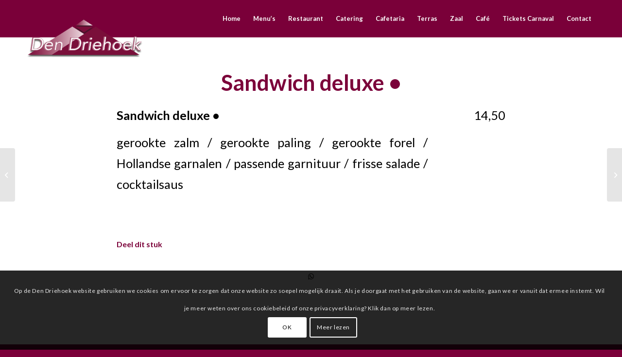

--- FILE ---
content_type: text/html; charset=UTF-8
request_url: https://www.dendriehoek.nl/menu-item/sandwich-deluxe/
body_size: 12288
content:
<!DOCTYPE html>
<html lang="nl-NL" class="html_stretched responsive av-preloader-disabled av-default-lightbox  html_header_top html_logo_left html_main_nav_header html_menu_right html_custom html_header_sticky html_header_shrinking_disabled html_mobile_menu_phone html_header_searchicon_disabled html_content_align_center html_header_unstick_top_disabled html_header_stretch_disabled html_av-overlay-side html_av-overlay-side-classic html_av-submenu-noclone html_entry_id_822 av-cookies-consent-show-message-bar av-cookies-cookie-consent-enabled av-cookies-can-opt-out av-cookies-user-silent-accept avia-cookie-check-browser-settings av-no-preview html_text_menu_active ">
<head>
<meta charset="UTF-8" />


<!-- mobile setting -->
<meta name="viewport" content="width=device-width, initial-scale=1">

<!-- Scripts/CSS and wp_head hook -->

	<style>
		.wpcf7-submit{
			display:none;
		}
		.recaptcha-btn{
			display:block;
		}
		.grecaptcha-badge {display: none;} 
	</style>
	<script type="text/javascript">
		var contactform = [];
		var checkIfCalled = true;
		var renderGoogleInvisibleRecaptchaFront = function() {
			// prevent form submit from enter key
			jQuery("input[name=_wpcf7]").attr("class","formid");
				jQuery('.wpcf7-form').on('keyup keypress', "input", function(e) {
				  var keyCode = e.keyCode || e.which;
				  if (keyCode === 13) {
					e.preventDefault();
					return false;
				  }
				});

			jQuery('.wpcf7-submit').each(function(index){

				var checkexclude = 0;
				var form = jQuery(this).closest('.wpcf7-form');
				var value = jQuery(form).find(".formid").val();
				// check form exclude from invisible recaptcha
								if(checkexclude == 0){
					// Hide the form orig submit button
					form.find('.wpcf7-submit').hide();

					// Fetch class and value of orig submit button
					btnClasses = form.find('.wpcf7-submit').attr('class');
					btnValue = form.find('.wpcf7-submit').attr('value');

					// Add custom button and recaptcha holder

					form.find('.wpcf7-submit').after('<input type="button" id="wpcf-custom-btn-'+index+'" class="'+btnClasses+'  recaptcha-btn recaptcha-btn-type-css" value="'+btnValue+'" title="'+btnValue+'" >');
					form.append('<div class="recaptcha-holder" id="recaptcha-holder-'+index+'"></div>');
					// Recaptcha rendenr from here
					var holderId = grecaptcha.render('recaptcha-holder-'+index,{
								'sitekey':'6LeDZZIUAAAAAExwczZOW1rRiQ2SDVH3npS0_4Hv',
								'size': 'invisible',
								'badge' : 'inline', // possible values: bottomright, bottomleft, inline
								'callback' : function (recaptchaToken) {
									//console.log(recaptchaToken);
									var response=jQuery('#recaptcha-holder-'+index).find('.g-recaptcha-response').val();
									//console.log(response);
									//Remove old response and store new respone
									jQuery('#recaptcha-holder-'+index).parent().find(".respose_post").remove();
									jQuery('#recaptcha-holder-'+index).after('<input type="hidden" name="g-recaptcha-response"  value="'+response+'" class="respose_post">')
									grecaptcha.reset(holderId);

									if(typeof customCF7Validator !== 'undefined'){
										if(!customCF7Validator(form)){
											return;
										}
									}
									// Call default Validator function
									else if(contactFormDefaultValidator(form)){
										return;
									}
									else{
										// hide the custom button and show orig submit button again and submit the form
										jQuery('#wpcf-custom-btn-'+index).hide();
										form.find('input[type=submit]').show();
										form.find("input[type=submit]").click();
										form.find('input[type=submit]').hide();
										jQuery('#wpcf-custom-btn-'+index).attr('style','');
									}
								}
						},false);

					// action call when click on custom button
					jQuery('#wpcf-custom-btn-'+index).click(function(event){
						event.preventDefault();
						// Call custom validator function
						if(typeof customCF7Validator == 'function'){
							if(!customCF7Validator(form)){
								return false;
							}
						}
						// Call default Validator function
						else if(contactFormDefaultValidator(form)){
							return false;
						}
						else if(grecaptcha.getResponse(holderId) != ''){
							grecaptcha.reset(holderId);
						}
						else{
							// execute the recaptcha challenge
							grecaptcha.execute(holderId);
						}
					});
				}
			});
		}
	</script><script  src="https://www.google.com/recaptcha/api.js?onload=renderGoogleInvisibleRecaptchaFront&render=explicit" async defer></script><meta name='robots' content='index, follow, max-image-preview:large, max-snippet:-1, max-video-preview:-1' />

				<script type='text/javascript'>

				function avia_cookie_check_sessionStorage()
				{
					//	FF throws error when all cookies blocked !!
					var sessionBlocked = false;
					try
					{
						var test = sessionStorage.getItem( 'aviaCookieRefused' ) != null;
					}
					catch(e)
					{
						sessionBlocked = true;
					}
					
					var aviaCookieRefused = ! sessionBlocked ? sessionStorage.getItem( 'aviaCookieRefused' ) : null;
					
					var html = document.getElementsByTagName('html')[0];

					/**
					 * Set a class to avoid calls to sessionStorage
					 */
					if( sessionBlocked || aviaCookieRefused )
					{
						if( html.className.indexOf('av-cookies-session-refused') < 0 )
						{
							html.className += ' av-cookies-session-refused';
						}
					}
					
					if( sessionBlocked || aviaCookieRefused || document.cookie.match(/aviaCookieConsent/) )
					{
						if( html.className.indexOf('av-cookies-user-silent-accept') >= 0 )
						{
							 html.className = html.className.replace(/\bav-cookies-user-silent-accept\b/g, '');
						}
					}
				}

				avia_cookie_check_sessionStorage();

			</script>
			
	<!-- This site is optimized with the Yoast SEO plugin v20.10 - https://yoast.com/wordpress/plugins/seo/ -->
	<title>Sandwich deluxe • - Den Driehoek</title>
	<link rel="canonical" href="https://www.dendriehoek.nl/menu-item/sandwich-deluxe/" />
	<meta property="og:locale" content="nl_NL" />
	<meta property="og:type" content="article" />
	<meta property="og:title" content="Sandwich deluxe • - Den Driehoek" />
	<meta property="og:description" content="gerookte zalm / gerookte paling / gerookte forel / Hollandse garnalen / passende garnituur / frisse salade / cocktailsaus" />
	<meta property="og:url" content="https://www.dendriehoek.nl/menu-item/sandwich-deluxe/" />
	<meta property="og:site_name" content="Den Driehoek" />
	<meta property="article:modified_time" content="2024-02-14T11:21:58+00:00" />
	<meta name="twitter:card" content="summary_large_image" />
	<meta name="twitter:label1" content="Geschatte leestijd" />
	<meta name="twitter:data1" content="1 minuut" />
	<script type="application/ld+json" class="yoast-schema-graph">{"@context":"https://schema.org","@graph":[{"@type":"WebPage","@id":"https://www.dendriehoek.nl/menu-item/sandwich-deluxe/","url":"https://www.dendriehoek.nl/menu-item/sandwich-deluxe/","name":"Sandwich deluxe • - Den Driehoek","isPartOf":{"@id":"https://www.dendriehoek.nl/#website"},"datePublished":"2018-11-27T11:41:48+00:00","dateModified":"2024-02-14T11:21:58+00:00","breadcrumb":{"@id":"https://www.dendriehoek.nl/menu-item/sandwich-deluxe/#breadcrumb"},"inLanguage":"nl-NL","potentialAction":[{"@type":"ReadAction","target":["https://www.dendriehoek.nl/menu-item/sandwich-deluxe/"]}]},{"@type":"BreadcrumbList","@id":"https://www.dendriehoek.nl/menu-item/sandwich-deluxe/#breadcrumb","itemListElement":[{"@type":"ListItem","position":1,"name":"Home","item":"https://www.dendriehoek.nl/"},{"@type":"ListItem","position":2,"name":"Sandwich deluxe •"}]},{"@type":"WebSite","@id":"https://www.dendriehoek.nl/#website","url":"https://www.dendriehoek.nl/","name":"Den Driehoek","description":"Restaurant, Zaal en Cafetaria in Vinkel","potentialAction":[{"@type":"SearchAction","target":{"@type":"EntryPoint","urlTemplate":"https://www.dendriehoek.nl/?s={search_term_string}"},"query-input":"required name=search_term_string"}],"inLanguage":"nl-NL"}]}</script>
	<!-- / Yoast SEO plugin. -->


<link rel="alternate" type="application/rss+xml" title="Den Driehoek &raquo; feed" href="https://www.dendriehoek.nl/feed/" />

<!-- google webfont font replacement -->

			<script type='text/javascript'>

				(function() {
					
					/*	check if webfonts are disabled by user setting via cookie - or user must opt in.	*/
					var html = document.getElementsByTagName('html')[0];
					var cookie_check = html.className.indexOf('av-cookies-needs-opt-in') >= 0 || html.className.indexOf('av-cookies-can-opt-out') >= 0;
					var allow_continue = true;
					var silent_accept_cookie = html.className.indexOf('av-cookies-user-silent-accept') >= 0;

					if( cookie_check && ! silent_accept_cookie )
					{
						if( ! document.cookie.match(/aviaCookieConsent/) || html.className.indexOf('av-cookies-session-refused') >= 0 )
						{
							allow_continue = false;
						}
						else
						{
							if( ! document.cookie.match(/aviaPrivacyRefuseCookiesHideBar/) )
							{
								allow_continue = false;
							}
							else if( ! document.cookie.match(/aviaPrivacyEssentialCookiesEnabled/) )
							{
								allow_continue = false;
							}
							else if( document.cookie.match(/aviaPrivacyGoogleWebfontsDisabled/) )
							{
								allow_continue = false;
							}
						}
					}
					
					if( allow_continue )
					{
						var f = document.createElement('link');
					
						f.type 	= 'text/css';
						f.rel 	= 'stylesheet';
						f.href 	= '//fonts.googleapis.com/css?family=Lato:300,400,700';
						f.id 	= 'avia-google-webfont';

						document.getElementsByTagName('head')[0].appendChild(f);
					}
				})();
			
			</script>
			<link rel='stylesheet' id='contact-form-7-css' href='https://www.dendriehoek.nl/wp-content/plugins/contact-form-7/includes/css/styles.css?ver=5.7.7' type='text/css' media='all' />
<link rel='stylesheet' id='avia-merged-styles-css' href='https://www.dendriehoek.nl/wp-content/uploads/dynamic_avia/avia-merged-styles-dc0d941ac1ee8b4dc2613f16330c636d---6239cae3bf221.css' type='text/css' media='all' />
<script type='text/javascript' src='https://www.dendriehoek.nl/wp-includes/js/jquery/jquery.min.js?ver=3.6.4' id='jquery-core-js'></script>
<script type='text/javascript' src='https://www.dendriehoek.nl/wp-includes/js/jquery/jquery-migrate.min.js?ver=3.4.0' id='jquery-migrate-js'></script>
<script type='text/javascript' src='https://www.dendriehoek.nl/wp-content/plugins/cf7-invisible-recaptcha/js/cf7_invisible_recaptcha.js?ver=1.2.3' id='cf7_invisible_recaptcha_functions-js'></script>
<link rel="https://api.w.org/" href="https://www.dendriehoek.nl/wp-json/" /><link rel="alternate" type="application/json" href="https://www.dendriehoek.nl/wp-json/wp/v2/fdm-menu-item/822" /><link rel="EditURI" type="application/rsd+xml" title="RSD" href="https://www.dendriehoek.nl/xmlrpc.php?rsd" />
<link rel="wlwmanifest" type="application/wlwmanifest+xml" href="https://www.dendriehoek.nl/wp-includes/wlwmanifest.xml" />
<meta name="generator" content="WordPress 6.2.8" />
<link rel='shortlink' href='https://www.dendriehoek.nl/?p=822' />
<link rel="alternate" type="application/json+oembed" href="https://www.dendriehoek.nl/wp-json/oembed/1.0/embed?url=https%3A%2F%2Fwww.dendriehoek.nl%2Fmenu-item%2Fsandwich-deluxe%2F" />
<link rel="alternate" type="text/xml+oembed" href="https://www.dendriehoek.nl/wp-json/oembed/1.0/embed?url=https%3A%2F%2Fwww.dendriehoek.nl%2Fmenu-item%2Fsandwich-deluxe%2F&#038;format=xml" />
	    	<script type="text/javascript">
	    	    var ajaxurl = 'https://www.dendriehoek.nl/wp-admin/admin-ajax.php';
	    	</script>
		<link rel="profile" href="http://gmpg.org/xfn/11" />
<link rel="alternate" type="application/rss+xml" title="Den Driehoek RSS2 Feed" href="https://www.dendriehoek.nl/feed/" />
<link rel="pingback" href="https://www.dendriehoek.nl/xmlrpc.php" />

<style type='text/css' media='screen'>
 #top #header_main > .container, #top #header_main > .container .main_menu  .av-main-nav > li > a, #top #header_main #menu-item-shop .cart_dropdown_link{ height:75px; line-height: 75px; }
 .html_top_nav_header .av-logo-container{ height:75px;  }
 .html_header_top.html_header_sticky #top #wrap_all #main{ padding-top:75px; } 
</style>
<!--[if lt IE 9]><script src="https://www.dendriehoek.nl/wp-content/themes/enfold/js/html5shiv.js"></script><![endif]-->
<link rel="icon" href="https://www.dendriehoek.nl/wp-content/uploads/2018/11/Tekengebied-1.png" type="image/png">

<!-- To speed up the rendering and to display the site as fast as possible to the user we include some styles and scripts for above the fold content inline -->
<script type="text/javascript">'use strict';var avia_is_mobile=!1;if(/Android|webOS|iPhone|iPad|iPod|BlackBerry|IEMobile|Opera Mini/i.test(navigator.userAgent)&&'ontouchstart' in document.documentElement){avia_is_mobile=!0;document.documentElement.className+=' avia_mobile '}
else{document.documentElement.className+=' avia_desktop '};document.documentElement.className+=' js_active ';(function(){var e=['-webkit-','-moz-','-ms-',''],n='';for(var t in e){if(e[t]+'transform' in document.documentElement.style){document.documentElement.className+=' avia_transform ';n=e[t]+'transform'};if(e[t]+'perspective' in document.documentElement.style)document.documentElement.className+=' avia_transform3d '};if(typeof document.getElementsByClassName=='function'&&typeof document.documentElement.getBoundingClientRect=='function'&&avia_is_mobile==!1){if(n&&window.innerHeight>0){setTimeout(function(){var e=0,o={},a=0,t=document.getElementsByClassName('av-parallax'),i=window.pageYOffset||document.documentElement.scrollTop;for(e=0;e<t.length;e++){t[e].style.top='0px';o=t[e].getBoundingClientRect();a=Math.ceil((window.innerHeight+i-o.top)*0.3);t[e].style[n]='translate(0px, '+a+'px)';t[e].style.top='auto';t[e].className+=' enabled-parallax '}},50)}}})();</script>		<style type="text/css" id="wp-custom-css">
			#top #wrap_all .all_colors h3 {
    color: #ffffff;
}
.avia-content-slider .slide-meta {
    display: none;
}

#top h3 a {
    color: black;
}
		</style>
		<style type='text/css'>
@font-face {font-family: 'entypo-fontello'; font-weight: normal; font-style: normal; font-display: auto;
src: url('https://www.dendriehoek.nl/wp-content/themes/enfold/config-templatebuilder/avia-template-builder/assets/fonts/entypo-fontello.woff2') format('woff2'),
url('https://www.dendriehoek.nl/wp-content/themes/enfold/config-templatebuilder/avia-template-builder/assets/fonts/entypo-fontello.woff') format('woff'),
url('https://www.dendriehoek.nl/wp-content/themes/enfold/config-templatebuilder/avia-template-builder/assets/fonts/entypo-fontello.ttf') format('truetype'), 
url('https://www.dendriehoek.nl/wp-content/themes/enfold/config-templatebuilder/avia-template-builder/assets/fonts/entypo-fontello.svg#entypo-fontello') format('svg'),
url('https://www.dendriehoek.nl/wp-content/themes/enfold/config-templatebuilder/avia-template-builder/assets/fonts/entypo-fontello.eot'),
url('https://www.dendriehoek.nl/wp-content/themes/enfold/config-templatebuilder/avia-template-builder/assets/fonts/entypo-fontello.eot?#iefix') format('embedded-opentype');
} #top .avia-font-entypo-fontello, body .avia-font-entypo-fontello, html body [data-av_iconfont='entypo-fontello']:before{ font-family: 'entypo-fontello'; }
</style>

<!--
Debugging Info for Theme support: 

Theme: Enfold
Version: 4.8.1
Installed: enfold
AviaFramework Version: 5.0
AviaBuilder Version: 4.8
aviaElementManager Version: 1.0.1
ML:256-PU:27-PLA:12
WP:6.2.8
Compress: CSS:all theme files - JS:all theme files
Updates: enabled - token has changed and not verified
PLAu:11
-->
</head>




<body id="top" class="fdm-menu-item-template-default single single-fdm-menu-item postid-822  rtl_columns stretched lato" itemscope="itemscope" itemtype="https://schema.org/WebPage" >

	
	<div id='wrap_all'>

	
<header id='header' class='all_colors header_color dark_bg_color  av_header_top av_logo_left av_main_nav_header av_menu_right av_custom av_header_sticky av_header_shrinking_disabled av_header_stretch_disabled av_mobile_menu_phone av_header_searchicon_disabled av_header_unstick_top_disabled av_bottom_nav_disabled  av_header_border_disabled'  role="banner" itemscope="itemscope" itemtype="https://schema.org/WPHeader" >

		<div  id='header_main' class='container_wrap container_wrap_logo'>
	
        <div class='container av-logo-container'><div class='inner-container'><span class='logo'><a href='https://www.dendriehoek.nl/'><img height="100" width="300" src='https://www.dendriehoek.nl/wp-content/uploads/2018/12/logo-den-driehoek-vinkel-website.png' alt='Den Driehoek' title='' /></a></span><nav class='main_menu' data-selectname='Selecteer een pagina'  role="navigation" itemscope="itemscope" itemtype="https://schema.org/SiteNavigationElement" ><div class="avia-menu av-main-nav-wrap"><ul id="avia-menu" class="menu av-main-nav"><li id="menu-item-3106" class="menu-item menu-item-type-post_type menu-item-object-page menu-item-home menu-item-top-level menu-item-top-level-1"><a href="https://www.dendriehoek.nl/" itemprop="url"><span class="avia-bullet"></span><span class="avia-menu-text">Home</span><span class="avia-menu-fx"><span class="avia-arrow-wrap"><span class="avia-arrow"></span></span></span></a></li>
<li id="menu-item-3105" class="menu-item menu-item-type-post_type menu-item-object-page menu-item-top-level menu-item-top-level-2"><a href="https://www.dendriehoek.nl/menukaarten/" itemprop="url"><span class="avia-bullet"></span><span class="avia-menu-text">Menu&#8217;s</span><span class="avia-menu-fx"><span class="avia-arrow-wrap"><span class="avia-arrow"></span></span></span></a></li>
<li id="menu-item-73" class="menu-item menu-item-type-post_type menu-item-object-page menu-item-has-children menu-item-top-level menu-item-top-level-3"><a href="https://www.dendriehoek.nl/restaurant-vinkel/" itemprop="url"><span class="avia-bullet"></span><span class="avia-menu-text">Restaurant</span><span class="avia-menu-fx"><span class="avia-arrow-wrap"><span class="avia-arrow"></span></span></span></a>


<ul class="sub-menu">
	<li id="menu-item-225" class="menu-item menu-item-type-post_type menu-item-object-page"><a href="https://www.dendriehoek.nl/de-proeftafel/" itemprop="url"><span class="avia-bullet"></span><span class="avia-menu-text">De Proeftafel</span></a></li>
	<li id="menu-item-2707" class="menu-item menu-item-type-post_type menu-item-object-page"><a href="https://www.dendriehoek.nl/high-wine/" itemprop="url"><span class="avia-bullet"></span><span class="avia-menu-text">High Wine/Beer</span></a></li>
</ul>
</li>
<li id="menu-item-149" class="menu-item menu-item-type-post_type menu-item-object-page menu-item-has-children menu-item-top-level menu-item-top-level-4"><a href="https://www.dendriehoek.nl/catering/" itemprop="url"><span class="avia-bullet"></span><span class="avia-menu-text">Catering</span><span class="avia-menu-fx"><span class="avia-arrow-wrap"><span class="avia-arrow"></span></span></span></a>


<ul class="sub-menu">
	<li id="menu-item-3858" class="menu-item menu-item-type-custom menu-item-object-custom"><a target="_blank" href="https://www.dendriehoek.nl/wp-content/uploads/2025/11/DenDriehoek_BestellijstKerst2025_web.pdf" itemprop="url"><span class="avia-bullet"></span><span class="avia-menu-text">Bestellijst Feestdagen</span></a></li>
</ul>
</li>
<li id="menu-item-207" class="menu-item menu-item-type-post_type menu-item-object-page menu-item-top-level menu-item-top-level-5"><a href="https://www.dendriehoek.nl/cafetaria/" itemprop="url"><span class="avia-bullet"></span><span class="avia-menu-text">Cafetaria</span><span class="avia-menu-fx"><span class="avia-arrow-wrap"><span class="avia-arrow"></span></span></span></a></li>
<li id="menu-item-2661" class="menu-item menu-item-type-post_type menu-item-object-page menu-item-top-level menu-item-top-level-6"><a href="https://www.dendriehoek.nl/terras/" itemprop="url"><span class="avia-bullet"></span><span class="avia-menu-text">Terras</span><span class="avia-menu-fx"><span class="avia-arrow-wrap"><span class="avia-arrow"></span></span></span></a></li>
<li id="menu-item-182" class="menu-item menu-item-type-post_type menu-item-object-page menu-item-has-children menu-item-top-level menu-item-top-level-7"><a href="https://www.dendriehoek.nl/zaalverhuur/" itemprop="url"><span class="avia-bullet"></span><span class="avia-menu-text">Zaal</span><span class="avia-menu-fx"><span class="avia-arrow-wrap"><span class="avia-arrow"></span></span></span></a>


<ul class="sub-menu">
	<li id="menu-item-2787" class="menu-item menu-item-type-post_type menu-item-object-page"><a href="https://www.dendriehoek.nl/zaalverhuur/" itemprop="url"><span class="avia-bullet"></span><span class="avia-menu-text">Zaalverhuur</span></a></li>
</ul>
</li>
<li id="menu-item-200" class="menu-item menu-item-type-post_type menu-item-object-page menu-item-has-children menu-item-top-level menu-item-top-level-8"><a href="https://www.dendriehoek.nl/cafe/" itemprop="url"><span class="avia-bullet"></span><span class="avia-menu-text">Café</span><span class="avia-menu-fx"><span class="avia-arrow-wrap"><span class="avia-arrow"></span></span></span></a>


<ul class="sub-menu">
	<li id="menu-item-2723" class="menu-item menu-item-type-post_type menu-item-object-page"><a href="https://www.dendriehoek.nl/high-wine/" itemprop="url"><span class="avia-bullet"></span><span class="avia-menu-text">High Wine/Beer</span></a></li>
</ul>
</li>
<li id="menu-item-5203" class="menu-item menu-item-type-custom menu-item-object-custom menu-item-top-level menu-item-top-level-9"><a href="https://shop.weeztix.com/f60aff4e-e7bc-11f0-a9cb-7e126431635e/tickets" itemprop="url"><span class="avia-bullet"></span><span class="avia-menu-text">Tickets Carnaval</span><span class="avia-menu-fx"><span class="avia-arrow-wrap"><span class="avia-arrow"></span></span></span></a></li>
<li id="menu-item-235" class="menu-item menu-item-type-post_type menu-item-object-page menu-item-has-children menu-item-top-level menu-item-top-level-10"><a href="https://www.dendriehoek.nl/contact/" itemprop="url"><span class="avia-bullet"></span><span class="avia-menu-text">Contact</span><span class="avia-menu-fx"><span class="avia-arrow-wrap"><span class="avia-arrow"></span></span></span></a>


<ul class="sub-menu">
	<li id="menu-item-247" class="menu-item menu-item-type-post_type menu-item-object-page"><a href="https://www.dendriehoek.nl/contact/" itemprop="url"><span class="avia-bullet"></span><span class="avia-menu-text">Contact</span></a></li>
	<li id="menu-item-1457" class="menu-item menu-item-type-post_type menu-item-object-page"><a href="https://www.dendriehoek.nl/openingstijden/" itemprop="url"><span class="avia-bullet"></span><span class="avia-menu-text">Openingstijden</span></a></li>
	<li id="menu-item-244" class="menu-item menu-item-type-post_type menu-item-object-page"><a href="https://www.dendriehoek.nl/agenda/" itemprop="url"><span class="avia-bullet"></span><span class="avia-menu-text">Nieuws &#038; activiteiten</span></a></li>
	<li id="menu-item-1445" class="menu-item menu-item-type-post_type menu-item-object-page"><a href="https://www.dendriehoek.nl/over-den-driehoek/" itemprop="url"><span class="avia-bullet"></span><span class="avia-menu-text">Over Den Driehoek</span></a></li>
</ul>
</li>
<li class="av-burger-menu-main menu-item-avia-special ">
	        			<a href="#" aria-label="Menu" aria-hidden="false">
							<span class="av-hamburger av-hamburger--spin av-js-hamburger">
								<span class="av-hamburger-box">
						          <span class="av-hamburger-inner"></span>
						          <strong>Menu</strong>
								</span>
							</span>
							<span class="avia_hidden_link_text">Menu</span>
						</a>
	        		   </li></ul></div></nav></div> </div> 
		<!-- end container_wrap-->
		</div>
		<div class='header_bg'></div>

<!-- end header -->
</header>
		
	<div id='main' class='all_colors' data-scroll-offset='75'>

	
		<div class='container_wrap container_wrap_first main_color fullsize'>

			<div class='container template-blog template-single-blog '>

				<main class='content units av-content-full alpha  av-blog-meta-author-disabled av-blog-meta-comments-disabled av-blog-meta-category-disabled av-blog-meta-date-disabled av-blog-meta-html-info-disabled av-blog-meta-tag-disabled'  role="main" itemprop="mainContentOfPage" >

                    <article class='post-entry post-entry-type-standard post-entry-822 post-loop-1 post-parity-odd post-entry-last single-big post  post-822 fdm-menu-item type-fdm-menu-item status-publish hentry fdm-menu-section-luxe-broodjes-en-lunch-gerechten'  itemscope="itemscope" itemtype="https://schema.org/CreativeWork" ><div class='blog-meta'></div><div class='entry-content-wrapper clearfix standard-content'><header class="entry-content-header"><h1 class='post-title entry-title '  itemprop="headline" >	<a href='https://www.dendriehoek.nl/menu-item/sandwich-deluxe/' rel='bookmark' title='Permanente Link: Sandwich deluxe •'>Sandwich deluxe •			<span class='post-format-icon minor-meta'></span>	</a></h1><span class='post-meta-infos'><time class='date-container minor-meta updated' >27 november 2018</time><span class='text-sep text-sep-date'>/</span><span class="blog-categories minor-meta">in <a href="https://www.dendriehoek.nl/fdm-menu-section/luxe-broodjes-en-lunch-gerechten/" rel="tag">Sandwich en broodjes</a> </span><span class="text-sep text-sep-cat">/</span><span class="blog-author minor-meta">door <span class="entry-author-link"  itemprop="author" ><span class="author"><span class="fn"><a href="https://www.dendriehoek.nl/author/rnmarketing/" title="Berichten van RN Marketing" rel="author">RN Marketing</a></span></span></span></span></span></header><div class="entry-content"  itemprop="text" ><style>.fdm-item-title { cursor: pointer; }</style><div id="fdm-menu-1" class="fdm-menu fdm-menu-item">

		<div class="fdm-item fdm-item-ajax-open fdm-item-has-price">
	
		
		<div class="fdm-item-panel" data-price="14,50">

			<p class="fdm-item-title">Sandwich deluxe •</p><div class="fdm-item-price-wrapper" data-min_price='1000000' data-max_price='0'>
			<div class="fdm-item-price">14,50</div>
	</div>
<div class="fdm-item-content">
	<p>gerookte zalm / gerookte paling / gerookte forel / Hollandse garnalen / passende garnituur / frisse salade / cocktailsaus</p>
</div>
			<div class="clearfix"></div>
		</div>

		
		</div>
	

</div>
</div><footer class="entry-footer"><div class='av-share-box'><h5 class='av-share-link-description av-no-toc '>Deel dit stuk</h5><ul class='av-share-box-list noLightbox'><li class='av-share-link av-social-link-whatsapp' ><a target="_blank" aria-label="Delen via WhatsApp" href='https://api.whatsapp.com/send?text=https://www.dendriehoek.nl/menu-item/sandwich-deluxe/' aria-hidden='false' data-av_icon='' data-av_iconfont='entypo-fontello' title='' data-avia-related-tooltip='Delen via WhatsApp' rel="noopener"><span class='avia_hidden_link_text'>Delen via WhatsApp</span></a></li></ul></div></footer><div class='post_delimiter'></div></div><div class='post_author_timeline'></div><span class='hidden'>
				<span class='av-structured-data'  itemprop="image" itemscope="itemscope" itemtype="https://schema.org/ImageObject" >
						<span itemprop='url'>https://www.dendriehoek.nl/wp-content/uploads/2018/12/logo-den-driehoek-vinkel-website.png</span>
						<span itemprop='height'>0</span>
						<span itemprop='width'>0</span>
				</span>
				<span class='av-structured-data'  itemprop="publisher" itemtype="https://schema.org/Organization" itemscope="itemscope" >
						<span itemprop='name'>RN Marketing</span>
						<span itemprop='logo' itemscope itemtype='https://schema.org/ImageObject'>
							<span itemprop='url'>https://www.dendriehoek.nl/wp-content/uploads/2018/12/logo-den-driehoek-vinkel-website.png</span>
						 </span>
				</span><span class='av-structured-data'  itemprop="author" itemscope="itemscope" itemtype="https://schema.org/Person" ><span itemprop='name'>RN Marketing</span></span><span class='av-structured-data'  itemprop="datePublished" datetime="2018-11-27T11:41:48+00:00" >2018-11-27 11:41:48</span><span class='av-structured-data'  itemprop="dateModified" itemtype="https://schema.org/dateModified" >2024-02-14 11:21:58</span><span class='av-structured-data'  itemprop="mainEntityOfPage" itemtype="https://schema.org/mainEntityOfPage" ><span itemprop='name'>Sandwich deluxe •</span></span></span></article><div class='single-big'></div>
				<!--end content-->
				</main>

				

			</div><!--end container-->

		</div><!-- close default .container_wrap element -->


						<div class='container_wrap footer_color' id='footer'>

					<div class='container'>

						<div class='flex_column   first el_before_'><section id="text-2" class="widget clearfix widget_text">			<div class="textwidget"><p>Den Driehoek | Brugstraat 34 | 5382 JD Vinkel | 073 532 18 62 | info@dendriehoek.nl</p>
</div>
		<span class="seperator extralight-border"></span></section></div>
					</div>

				<!-- ####### END FOOTER CONTAINER ####### -->
				</div>

	

	
				<footer class='container_wrap socket_color' id='socket'  role="contentinfo" itemscope="itemscope" itemtype="https://schema.org/WPFooter" >
                    <div class='container'>

                        <span class='copyright'>© Copyright 2019 - Den Driehoek - <a href="https://hithunters.nl/website-laten-maken-den-bosch/">Website laten maken</a> door Hithunters Den Bosch </span>

                        
                    </div>

	            <!-- ####### END SOCKET CONTAINER ####### -->
				</footer>


					<!-- end main -->
		</div>
		
		<a class='avia-post-nav avia-post-prev without-image' href='https://www.dendriehoek.nl/menu-item/gerookte-paprikasoep/' >    <span class='label iconfont' aria-hidden='true' data-av_icon='' data-av_iconfont='entypo-fontello'></span>    <span class='entry-info-wrap'>        <span class='entry-info'>            <span class='entry-title'>Franse Uiensoep</span>        </span>    </span></a><a class='avia-post-nav avia-post-next without-image' href='https://www.dendriehoek.nl/menu-item/gerookte-zalm-%e2%80%a2/' >    <span class='label iconfont' aria-hidden='true' data-av_icon='' data-av_iconfont='entypo-fontello'></span>    <span class='entry-info-wrap'>        <span class='entry-info'>            <span class='entry-title'>Zalm •</span>        </span>    </span></a><!-- end wrap_all --></div>

<a href='#top' title='Scroll naar bovenzijde' id='scroll-top-link' aria-hidden='true' data-av_icon='' data-av_iconfont='entypo-fontello'><span class="avia_hidden_link_text">Scroll naar bovenzijde</span></a>

<div id="fb-root"></div>

<div class="avia-cookie-consent-wrap" aria-hidden="true"><div class='avia-cookie-consent cookiebar-hidden  avia-cookiemessage-bottom'  aria-hidden='true'  data-contents='d55e4d875e9672ad837db0e8078860e7||v1.0' ><div class="container"><p class='avia_cookie_text'>Op de Den Driehoek website gebruiken we cookies om ervoor te zorgen dat onze website zo soepel mogelijk draait. Als je doorgaat met het gebruiken van de website, gaan we er vanuit dat ermee instemt. Wil je meer weten over ons cookiebeleid of onze privacyverklaring? Klik dan op meer lezen.</p><a href='#' class='avia-button avia-color-theme-color-highlight avia-cookie-consent-button avia-cookie-consent-button-1  avia-cookie-close-bar ' >OK</a><a href='https://www.dendriehoek.nl/privacybeleid/' class='avia-button avia-color-theme-color-highlight avia-cookie-consent-button avia-cookie-consent-button-2 av-extra-cookie-btn  avia-cookie-link-btn ' >Meer lezen</a></div></div><div id='av-consent-extra-info' class='av-inline-modal main_color avia-hide-popup-close'><br /><div  style=' margin-top:0px; margin-bottom:0px;'  class='hr hr-custom hr-left hr-icon-no  '><span class='hr-inner  inner-border-av-border-thin' style=' width:100%;' ><span class='hr-inner-style'></span></span></div><br /><div  class="tabcontainer   sidebar_tab sidebar_tab_left noborder_tabs " role="tablist">
<section class="av_tab_section" ><div aria-controls="tab-id-1-content" role="tab" tabindex="0" data-fake-id="#tab-id-1" class="tab active_tab" >Hoe wij cookies gebruiken</div>
<div id="tab-id-1-content" class="tab_content active_tab_content" aria-hidden="false">
<div class="tab_inner_content invers-color" >
<p>We kunnen vragen om cookies op uw apparaat te plaatsen. We gebruiken cookies om ons te laten weten wanneer u onze websites bezoekt, hoe u met ons omgaat, om uw gebruikerservaring te verrijken en om uw relatie met onze website aan te passen.</p>
<p>Klik op de verschillende rubrieken voor meer informatie. U kunt ook enkele van uw voorkeuren wijzigen. Houd er rekening mee dat het blokkeren van sommige soorten cookies van invloed kan zijn op uw ervaring op onze websites en de services die we kunnen bieden.</p>

</div>
</div>
</section>
<section class="av_tab_section" ><div aria-controls="tab-id-2-content" role="tab" tabindex="0" data-fake-id="#tab-id-2" class="tab " >Essentiële Website Cookies</div>
<div id="tab-id-2-content" class="tab_content " aria-hidden="true">
<div class="tab_inner_content invers-color" >
<p>Deze cookies zijn strikt noodzakelijk om u diensten aan te bieden die beschikbaar zijn via onze website en om sommige functies ervan te gebruiken.</p>
<p>Omdat deze cookies strikt noodzakelijk zijn om de website te leveren, heeft het weigeren ervan invloed op het functioneren van onze site. U kunt cookies altijd blokkeren of verwijderen door uw browserinstellingen te wijzigen en alle cookies op deze website geforceerd te blokkeren. Maar dit zal u altijd vragen om cookies te accepteren/weigeren wanneer u onze site opnieuw bezoekt.</p>
<p>We respecteren volledig als u cookies wilt weigeren, maar om te voorkomen dat we u telkens opnieuw vragen vriendelijk toe te staan om een cookie daarvoor op te slaan. U bent altijd vrij om u af te melden of voor andere cookies om een betere ervaring te krijgen. Als u cookies weigert, zullen we alle ingestelde cookies in ons domein verwijderen.</p>
<p>We bieden u een lijst met opgeslagen cookies op uw computer in ons domein, zodat u kunt controleren wat we hebben opgeslagen. Om veiligheidsredenen kunnen we geen cookies van andere domeinen tonen of wijzigen. U kunt deze controleren in de beveiligingsinstellingen van uw browser.</p>
<div class="av-switch-aviaPrivacyRefuseCookiesHideBar av-toggle-switch av-cookie-disable-external-toggle av-cookie-save-checked av-cookie-default-checked"><label><input type="checkbox" checked="checked" id="aviaPrivacyRefuseCookiesHideBar" class="aviaPrivacyRefuseCookiesHideBar " name="aviaPrivacyRefuseCookiesHideBar" ><span class="toggle-track"></span><span class="toggle-label-content">Vink aan om de berichtenbalk permanent te verbergen en alle cookies te weigeren als u zich niet aanmeldt. We hebben 2 cookies nodig om deze instelling op te slaan. Anders wordt u opnieuw gevraagd wanneer u een nieuw browservenster of een nieuw tabblad opent.</span></label></div>
<div class="av-switch-aviaPrivacyEssentialCookiesEnabled av-toggle-switch av-cookie-disable-external-toggle av-cookie-save-checked av-cookie-default-checked"><label><input type="checkbox" checked="checked" id="aviaPrivacyEssentialCookiesEnabled" class="aviaPrivacyEssentialCookiesEnabled " name="aviaPrivacyEssentialCookiesEnabled" ><span class="toggle-track"></span><span class="toggle-label-content">Klik om essentiële site cookies in- of uit te schakelen.</span></label></div>

</div>
</div>
</section>
<section class="av_tab_section" ><div aria-controls="tab-id-3-content" role="tab" tabindex="0" data-fake-id="#tab-id-3" class="tab " >Overige externe diensten</div>
<div id="tab-id-3-content" class="tab_content " aria-hidden="true">
<div class="tab_inner_content invers-color" >
<p>We gebruiken ook verschillende externe services zoals Google Webfonts, Google Maps en externe videoproviders. Aangezien deze providers persoonlijke gegevens zoals uw IP-adres kunnen verzamelen, kunt u ze hier blokkeren. Houd er rekening mee dat dit de functionaliteit en het uiterlijk van onze site aanzienlijk kan verminderen. Wijzigingen zijn pas effectief zodra u de pagina herlaadt</p>
<p>Google Webfont Instellingen:</p>
<div class="av-switch-aviaPrivacyGoogleWebfontsDisabled av-toggle-switch av-cookie-disable-external-toggle av-cookie-save-unchecked av-cookie-default-checked"><label><input type="checkbox" checked="checked" id="aviaPrivacyGoogleWebfontsDisabled" class="aviaPrivacyGoogleWebfontsDisabled " name="aviaPrivacyGoogleWebfontsDisabled" ><span class="toggle-track"></span><span class="toggle-label-content">Klik om Google Webfonts in- of uit te schakelen.</span></label></div>
<p>Google Maps Instellingen:</p>
<div class="av-switch-aviaPrivacyGoogleMapsDisabled av-toggle-switch av-cookie-disable-external-toggle av-cookie-save-unchecked av-cookie-default-checked"><label><input type="checkbox" checked="checked" id="aviaPrivacyGoogleMapsDisabled" class="aviaPrivacyGoogleMapsDisabled " name="aviaPrivacyGoogleMapsDisabled" ><span class="toggle-track"></span><span class="toggle-label-content">Klik om Google Maps in- of uit te schakelen.</span></label></div>
<p>Google reCaptcha instellingen:</p>
<div class="av-switch-aviaPrivacyGoogleReCaptchaDisabled av-toggle-switch av-cookie-disable-external-toggle av-cookie-save-unchecked av-cookie-default-checked"><label><input type="checkbox" checked="checked" id="aviaPrivacyGoogleReCaptchaDisabled" class="aviaPrivacyGoogleReCaptchaDisabled " name="aviaPrivacyGoogleReCaptchaDisabled" ><span class="toggle-track"></span><span class="toggle-label-content">Klik om Google reCaptcha in- of uit te schakelen.</span></label></div>
<p>Vimeo en Youtube video's insluiten:</p>
<div class="av-switch-aviaPrivacyVideoEmbedsDisabled av-toggle-switch av-cookie-disable-external-toggle av-cookie-save-unchecked av-cookie-default-checked"><label><input type="checkbox" checked="checked" id="aviaPrivacyVideoEmbedsDisabled" class="aviaPrivacyVideoEmbedsDisabled " name="aviaPrivacyVideoEmbedsDisabled" ><span class="toggle-track"></span><span class="toggle-label-content">Klik om video embeds toe te staan/te blokkeren.</span></label></div>

</div>
</div>
</section>
<section class="av_tab_section" ><div aria-controls="tab-id-4-content" role="tab" tabindex="0" data-fake-id="#tab-id-4" class="tab " >Privacy Beleid</div>
<div id="tab-id-4-content" class="tab_content " aria-hidden="true">
<div class="tab_inner_content invers-color" >
<p>U kunt meer lezen over onze cookies en privacy-instellingen op onze Privacybeleid-pagina.</p>
<a href='https://www.dendriehoek.nl/privacybeleid/' target='_blank'>Privacybeleid</a>

</div>
</div>
</section>
</div>
<div class="avia-cookie-consent-modal-buttons-wrap"><a href='#' class='avia-button avia-color-theme-color-highlight avia-cookie-consent-button avia-cookie-consent-button-3  avia-cookie-close-bar avia-cookie-consent-modal-button'  title="Sta toe om cookies te gebruiken, u kunt altijd gebruikte cookies en diensten wijzigen" >Accepteer instellingen</a><a href='#' class='avia-button avia-color-theme-color-highlight avia-cookie-consent-button avia-cookie-consent-button-4 av-extra-cookie-btn avia-cookie-consent-modal-button avia-cookie-hide-notification'  title="Sta niet toe dat cookies of diensten worden gebruikt - sommige functionaliteiten op onze site werken mogelijk niet zoals verwacht." >Verberg de mededeling enkel</a></div></div></div>
 <script type='text/javascript'>
 /* <![CDATA[ */  
var avia_framework_globals = avia_framework_globals || {};
    avia_framework_globals.frameworkUrl = 'https://www.dendriehoek.nl/wp-content/themes/enfold/framework/';
    avia_framework_globals.installedAt = 'https://www.dendriehoek.nl/wp-content/themes/enfold/';
    avia_framework_globals.ajaxurl = 'https://www.dendriehoek.nl/wp-admin/admin-ajax.php';
/* ]]> */ 
</script>
 
 <link rel='stylesheet' id='fdm-css-base-css' href='https://www.dendriehoek.nl/wp-content/plugins/food-and-drink-menu/assets/css/base.css?ver=2.4.6' type='text/css' media='all' />
<script type='text/javascript' src='https://www.dendriehoek.nl/wp-content/plugins/contact-form-7/includes/swv/js/index.js?ver=5.7.7' id='swv-js'></script>
<script type='text/javascript' id='contact-form-7-js-extra'>
/* <![CDATA[ */
var wpcf7 = {"api":{"root":"https:\/\/www.dendriehoek.nl\/wp-json\/","namespace":"contact-form-7\/v1"}};
/* ]]> */
</script>
<script type='text/javascript' src='https://www.dendriehoek.nl/wp-content/plugins/contact-form-7/includes/js/index.js?ver=5.7.7' id='contact-form-7-js'></script>
<script type='text/javascript' id='avia-cookie-js-js-extra'>
/* <![CDATA[ */
var AviaPrivacyCookieConsent = {"?":"Gebruik onbekend","aviaCookieConsent":"Gebruik en opslag van cookies is geaccepteerd - beperkingen ingesteld in andere cookies","aviaPrivacyRefuseCookiesHideBar":"Cookie-berichtenbalk verbergen op volgende pagina's en cookies weigeren indien niet toegestaan - aviaPrivacyEssentialCookiesEnabled moet zijn ingesteld","aviaPrivacyEssentialCookiesEnabled":"Sta opslag van essenti\u00eble cookies van de site en andere cookies toe en het gebruik van functies indien niet opt-out","aviaPrivacyVideoEmbedsDisabled":"Sta niet toe dat video's ingesloten kunnen worden","aviaPrivacyGoogleTrackingDisabled":"Sta niet toe dat Google Analytics wordt gebruikt","aviaPrivacyGoogleWebfontsDisabled":"Sta niet toe dat Google Webfonts worden gebruikt","aviaPrivacyGoogleMapsDisabled":"Sta niet toe dat Google Maps wordt gebruikt","aviaPrivacyGoogleReCaptchaDisabled":"Sta niet toe dat Google reCAPTCHA wordt gebruikt","aviaPrivacyMustOptInSetting":"Instellingen zijn voor gebruikers die zich moeten aanmelden voor cookies en services","PHPSESSID":"Interne cookie van operationele site - Houdt uw sessie bij","XDEBUG_SESSION":"Interne cookie van operationele site - PHP debugger sessie cookie","wp-settings*":"Interne cookie van operationele site","wordpress*":"Interne cookie van operationele site","tk_ai*":"Interne cookie van winkel","woocommerce*":"Interne cookie van winkel","wp_woocommerce*":"Interne cookie van winkel","wp-wpml*":"Nodig voor het beheer van verschillende talen"};
var AviaPrivacyCookieAdditionalData = {"cookie_refuse_button_alert":"Bij het weigeren van alle cookies kan het zijn dat deze site niet werkt zoals verwacht. Kijk op onze instellingenpagina en meld u af voor cookies of functies die u niet wilt gebruiken en accepteer cookies. U krijgt dit bericht te zien telkens wanneer u een nieuw venster of een nieuw tabblad opent.\n\nWeet u zeker dat u wilt doorgaan?","no_cookies_found":"Geen toegankelijke cookies gevonden in domein","admin_keep_cookies":["PHPSESSID","wp-*","wordpress*","XDEBUG*"],"remove_custom_cookies":[],"no_lightbox":"We hebben een lightbox nodig om de modale pop-up te tonen. Schakel de ingebouwde lightbox in op het tabblad Thema-opties of neem uw eigen plug-in voor modaal venster op.\\n\\nU moet deze plug-in in JavaScript laden met callback wrapper-functies - zie avia_cookie_consent_modal_callback in bestand enfold\\js\\avia-snippet-cookieconsent.js "};
/* ]]> */
</script>
<script type='text/javascript' src='https://www.dendriehoek.nl/wp-content/plugins/food-and-drink-menu/assets/js/base.js?ver=2.4.6' id='fdm-js-base-js'></script>
<script type='text/javascript' id='avia-footer-scripts-js-extra'>
/* <![CDATA[ */
var AviaPrivacyCookieConsent = {"?":"Gebruik onbekend","aviaCookieConsent":"Gebruik en opslag van cookies is geaccepteerd - beperkingen ingesteld in andere cookies","aviaPrivacyRefuseCookiesHideBar":"Cookie-berichtenbalk verbergen op volgende pagina's en cookies weigeren indien niet toegestaan - aviaPrivacyEssentialCookiesEnabled moet zijn ingesteld","aviaPrivacyEssentialCookiesEnabled":"Sta opslag van essenti\u00eble cookies van de site en andere cookies toe en het gebruik van functies indien niet opt-out","aviaPrivacyVideoEmbedsDisabled":"Sta niet toe dat video's ingesloten kunnen worden","aviaPrivacyGoogleTrackingDisabled":"Sta niet toe dat Google Analytics wordt gebruikt","aviaPrivacyGoogleWebfontsDisabled":"Sta niet toe dat Google Webfonts worden gebruikt","aviaPrivacyGoogleMapsDisabled":"Sta niet toe dat Google Maps wordt gebruikt","aviaPrivacyGoogleReCaptchaDisabled":"Sta niet toe dat Google reCAPTCHA wordt gebruikt","aviaPrivacyMustOptInSetting":"Instellingen zijn voor gebruikers die zich moeten aanmelden voor cookies en services","PHPSESSID":"Interne cookie van operationele site - Houdt uw sessie bij","XDEBUG_SESSION":"Interne cookie van operationele site - PHP debugger sessie cookie","wp-settings*":"Interne cookie van operationele site","wordpress*":"Interne cookie van operationele site","tk_ai*":"Interne cookie van winkel","woocommerce*":"Interne cookie van winkel","wp_woocommerce*":"Interne cookie van winkel","wp-wpml*":"Nodig voor het beheer van verschillende talen"};
var AviaPrivacyCookieAdditionalData = {"cookie_refuse_button_alert":"Bij het weigeren van alle cookies kan het zijn dat deze site niet werkt zoals verwacht. Kijk op onze instellingenpagina en meld u af voor cookies of functies die u niet wilt gebruiken en accepteer cookies. U krijgt dit bericht te zien telkens wanneer u een nieuw venster of een nieuw tabblad opent.\n\nWeet u zeker dat u wilt doorgaan?","no_cookies_found":"Geen toegankelijke cookies gevonden in domein","admin_keep_cookies":["PHPSESSID","wp-*","wordpress*","XDEBUG*"],"remove_custom_cookies":[],"no_lightbox":"We hebben een lightbox nodig om de modale pop-up te tonen. Schakel de ingebouwde lightbox in op het tabblad Thema-opties of neem uw eigen plug-in voor modaal venster op.\\n\\nU moet deze plug-in in JavaScript laden met callback wrapper-functies - zie avia_cookie_consent_modal_callback in bestand enfold\\js\\avia-snippet-cookieconsent.js "};
/* ]]> */
</script>
<script type='text/javascript' src='https://www.dendriehoek.nl/wp-content/uploads/dynamic_avia/avia-footer-scripts-8f8579c2fc464f6ea16f2f6fdb7c6431---604a962a70875.js' id='avia-footer-scripts-js'></script>
<script type='text/javascript'>function av_privacy_cookie_setter( cookie_name ) {var cookie_check = jQuery('html').hasClass('av-cookies-needs-opt-in') || jQuery('html').hasClass('av-cookies-can-opt-out');var toggle = jQuery('.' + cookie_name);toggle.each(function(){var container = jQuery(this).closest('.av-toggle-switch');if( cookie_check && ! document.cookie.match(/aviaCookieConsent/) ){this.checked = container.hasClass( 'av-cookie-default-checked' );}else if( cookie_check && document.cookie.match(/aviaCookieConsent/) && ! document.cookie.match(/aviaPrivacyEssentialCookiesEnabled/) && cookie_name != 'aviaPrivacyRefuseCookiesHideBar' ){if( cookie_name == 'aviaPrivacyEssentialCookiesEnabled' ){this.checked = false;}else{this.checked = container.hasClass( 'av-cookie-default-checked' );}}else{if( container.hasClass('av-cookie-save-checked') ){this.checked = document.cookie.match(cookie_name) ? true : false;}else{this.checked = document.cookie.match(cookie_name) ? false : true;}}});jQuery('.' + 'av-switch-' + cookie_name).addClass('active');toggle.on('click', function(){/* sync if more checkboxes exist because user added them to normal page content */var check = this.checked;jQuery('.' + cookie_name).each( function(){this.checked = check;});var silent_accept_cookie = jQuery('html').hasClass('av-cookies-user-silent-accept');if( ! silent_accept_cookie && cookie_check && ! document.cookie.match(/aviaCookieConsent/) || sessionStorage.getItem( 'aviaCookieRefused' ) ){return;}var container = jQuery(this).closest('.av-toggle-switch');var action = '';if( container.hasClass('av-cookie-save-checked') ){action = this.checked ? 'save' : 'remove';}else{action = this.checked ? 'remove' : 'save';}if('remove' == action){document.cookie = cookie_name + '=; Path=/; Expires=Thu, 01 Jan 1970 00:00:01 GMT;';}else{var theDate = new Date();var oneYearLater = new Date( theDate.getTime() + 31536000000 );document.cookie = cookie_name + '=true; Path=/; Expires='+oneYearLater.toGMTString()+';';}});}; av_privacy_cookie_setter('aviaPrivacyRefuseCookiesHideBar');  av_privacy_cookie_setter('aviaPrivacyEssentialCookiesEnabled');  av_privacy_cookie_setter('aviaPrivacyGoogleWebfontsDisabled');  av_privacy_cookie_setter('aviaPrivacyGoogleMapsDisabled');  av_privacy_cookie_setter('aviaPrivacyGoogleReCaptchaDisabled');  av_privacy_cookie_setter('aviaPrivacyVideoEmbedsDisabled'); </script></body>
</html>
